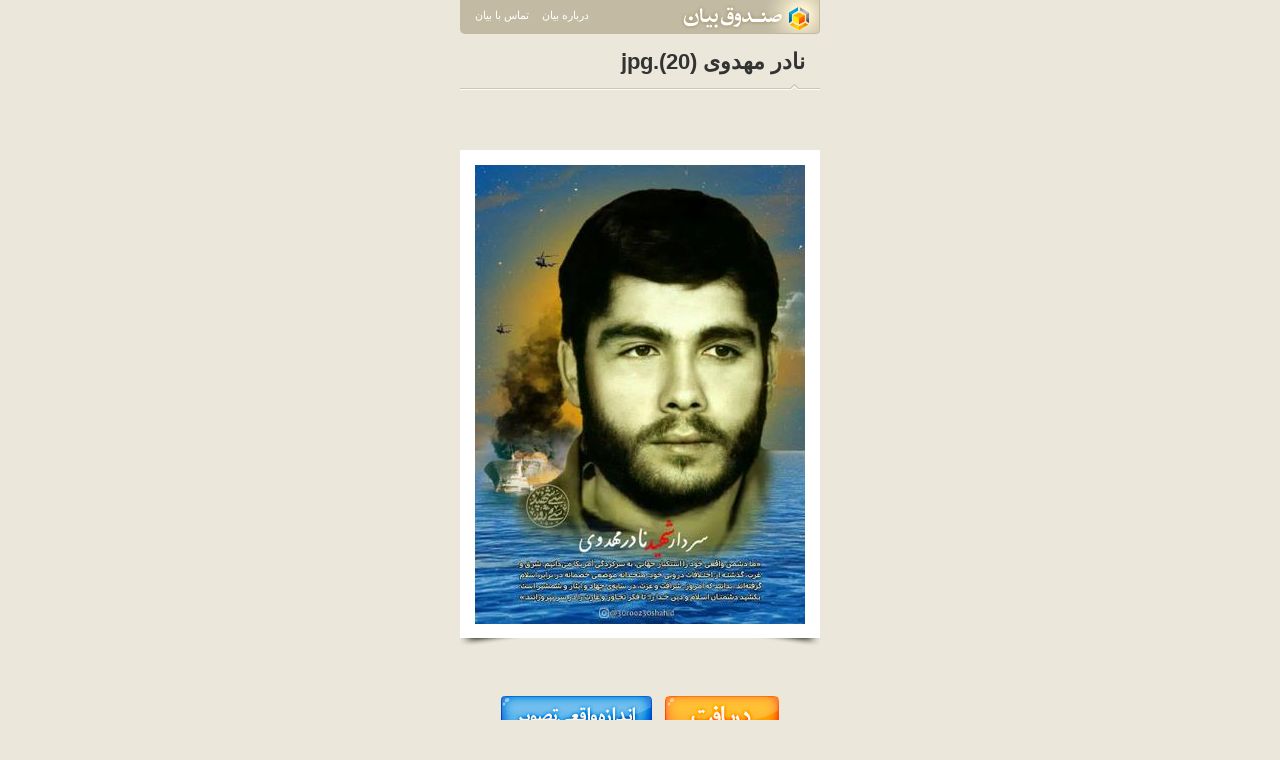

--- FILE ---
content_type: text/html; charset=UTF-8
request_url: https://bayanbox.ir/info/8653837001265821338/%D9%86%D8%A7%D8%AF%D8%B1-%D9%85%D9%87%D8%AF%D9%88%DB%8C-20
body_size: 5782
content:
<!DOCTYPE html>
<html xmlns="http://www.w3.org/1999/xhtml" lang="fa"> 
<head>
	<meta http-equiv="Content-Type" content="text/html; charset=utf-8">
	<meta name="Robots" content="INDEX,FOLLOW">
	<meta name="keywords" content="file upload صندوق بیان bayanbox ذخیره فایل فایل هاستینگ انتشار عکس متن فایل ویدئو فیلم آپلود">
	
	<meta name="description" content="صندوق بیان محل مناسبی برای ذخيره و نگهداری انواع فايل است.همچنين صندوق بيان به شما اين امکان را می دهدکه فايل های مورد نظر را انتشار دهيد و در اختيار عموم بگذاريد .">
	<meta name="generator" content="XPRESS 1.5">
	<meta name="copyright" content="Bayan - 2012">
	<meta name="author" content="Bayan Group : http://bayan.co.ir">
	<meta name="Distribution" content="Global">
	<meta name="abstract" content="file upload صندوق بیان bayanbox ذخیره فایل فایل هاستینگ انتشار عکس متن فایل ویدئو فیلم آپلود">
	<meta http-equiv="X-UA-Compatible" content="IE=edge"/>
	<link rel="shortcut icon" href="//bayanbox.ir/st/images/favicons/favicon.ico">
	<link rel="canonical" type="text/html" href="//bayanbox.ir/info/8653837001265821338/%D9%86%D8%A7%D8%AF%D8%B1-%D9%85%D9%87%D8%AF%D9%88%DB%8C-20">
	<title> نادر مهدوی (20).jpg</title>
	<link href="//bayanbox.ir/st/css/bbMain.css" rel="stylesheet" type="text/css">
	<link href="//bayanbox.ir/st/css/bbDownload.css" rel="stylesheet" type="text/css">
	
		<script>(function(){
			window._rb={id:'bb!d!emamzadeganeshgh.ir'};
			var s=document.createElement('script'),
				h=document.getElementsByTagName('script')[0];
			s.async="async";
			s.src='//radar.bayan.ir/rb.js';
			h.parentNode.insertBefore(s,h);
		}())</script>
		<noscript><img src="//radar.bayan.ir/bb!d!emamzadeganeshgh.ir/rb.gif?nos&refx=" alt="" border="0"></noscript>
	
</head>
<body>
<div id="wrp">
	<!-- navigation -->
	<div id="nav">
		<a href="//bayanbox.ir/"><div class="navLogo"></div></a>
		<ul class="left">
			<li><a href="http://www.bayan.co.ir/" target="_blank">درباره بیان</a></li>
			<li><a href="http://id.bayan.ir/bayan/contact/?target=bayanbox" target="_blank">تماس با بیان</a></li>
		</ul>
	</div>
	<!-- content -->
	<div id="ctn">
		
			<div class="underNamertl">نادر مهدوی (20).jpg</div>
		
		
		
			
			
		
		
			<div class="filePrev">
				
					<div class="thumb"><div class="thumbIn">
						<a href="//bayanbox.ir/view/8653837001265821338/%D9%86%D8%A7%D8%AF%D8%B1-%D9%85%D9%87%D8%AF%D9%88%DB%8C-20.jpg">
							<img src="//bayanbox.ir/preview/8653837001265821338/%D9%86%D8%A7%D8%AF%D8%B1-%D9%85%D9%87%D8%AF%D9%88%DB%8C-20.jpg">
						</a>
					</div></div>
				
					
					
			</div>
		
		
			<div class="bbDlLnk">
				<a href="//bayanbox.ir/download/8653837001265821338/%D9%86%D8%A7%D8%AF%D8%B1-%D9%85%D9%87%D8%AF%D9%88%DB%8C-20.jpg"><img src="//bayanbox.ir/st/images/others/dn.png"></a>
				
					
						<a href="//bayanbox.ir/view/8653837001265821338/%D9%86%D8%A7%D8%AF%D8%B1-%D9%85%D9%87%D8%AF%D9%88%DB%8C-20.jpg"><img src="//bayanbox.ir/st/images/others/dnReal.png"></a>
					
				
			</div>
		
		
		<div class="item">
			<div class="tr"></div>
			<div class="tl"></div>
			<div class="itemIn">
				<ul class="bbDl">
				
					
					
					<li>
						<label>اسم فایل</label>
						<span class="ltr">نادر مهدوی (20).jpg	</span>
					</li>
					
					
					<li>
						<label>حجم</label>
						<span>92.3 کیلوبایت</span>
					</li>
					
					
						<li>
							<label>ابعاد تصویر</label>
							<span class="ltr alr">776 x 1080</span>
						</li>
					
					
					
					
					<li>
						<label>تاریخ آپلود</label>
						<span>1400/2/19-08:10</span>
					</li>
					
					
					
						<li>
							<label>آخرین دریافت</label>
							<span>1404/8/12-23:01</span>
						</li>
					
					
						<li>
							<label>مجموع دریافت‌ها :</label>
							<span>36</span>
						</li>
					
					
					
					
						<li>
							<label>دریافت های امسال:</label>
							<span>7</span>
						</li>
					
					
					<li>
						<label>عمر فایل</label>
						<span>5 سال 1 ماه 2 هفته 3 روز 20 ساعت 56 دقیقه 8 ثانیه </span>
					</li>
					
					
						<li>
							<label>مجموع نمایش فایل</label>
							<span>1562</span>
						</li>
					
					
						<li>
							<label>مجموع نمایش صفحه</label>
							<span>331</span>
						</li>
					
					
					
						
							<li>
								<label>آدرس سایت</label>
								<span class="ltr alr"><a href="http://emamzadeganeshgh.ir" target="_blank">http://emamzadeganeshgh.ir</a></span>
							</li>
						
					
					
						<li>
							<label>کد کنترلی (md5)</label>
							<span>c7d1f7b743ad0312dc1eb552c602a9c6</span>
						</li>
					
				
				</ul>
			</div>
		</div>
		<div class="att">
			چنانچه اين فايل را ناقض قوانين و مقررات سايت می دانيد، لطفا آن را از طریق  «
			<a href="http://id.bayan.ir/bayan/contact/?target=bayanbox" target="_blank">تماس با بیان</a>
			» گزارش بدهید.
		</div>
	</div>
</div>
<!-- footer -->
<div id="ftr">
	<div class="ftrIn">
		<span></span>
		<a href="http://bayan.co.ir/" target="_blank">درباره بیان</a>
		<a href="http://id.bayan.ir/bayan/contact/?target=bayanbox" target="_blank">تماس با بیان</a>
		<a href="http://bayan.blog.ir/" target="_blank">وبلاگ رسمی بیان</a>
		<label>
			<a href="http://bayan.ir/" target="_blank">
			<img title="Bayan Logo" alt="Bayan Logo" src="/st/images/others/bayanFtr.gif"></a>
		</label>
	</div>
</div>
</body>
</html>

--- FILE ---
content_type: text/css
request_url: https://bayanbox.ir/st/css/bbDownload.css
body_size: 1578
content:
#wrp{
	width: 360px;
}
#nav{
	width: 340px;
	position:relative;
	height:24px;
}
.bbDl{}
.bbDl li{
	padding: 10px;
}
.bbDl li:nth-child(even){ background:#eeede7;}
.bbDl li label{
color: #339933;
    display: inline-block;
    width: 105px;
	vertical-align: top;
}
.bbDl li #password{
	border-radius: 4px;
	border: 1px solid #ebe7da;
	background: #ebe7da;
	font-size: 20px;
	padding: 4px;
	outline:0;
	color: #797055;
	margin: 0 0 0 5px;
	width: 265px;
	vertical-align: sub;
}
.bbDl li #password:focus{border: 1px solid #c7c1ad;}
.bbDl li .AcceptBut{
	background: url(/st/images/others/send.png) no-repeat;
	height: 30px;
	width: 53px;
	border-width: 0;
	cursor:pointer;
}
.bbDl li span{
    display: inline-block;
    width: 231px;
    overflow:hidden;
}
.bbDl li p{
	padding: 0 0 10px;
	color: #F90;
}
.video{
	margin: 30px 0 0;
	text-align: center;
	border: 18px solid #000;
	font-size: 0;
}
.att{
	padding: 10px 32px 10px 10px;
	border: 1px solid #ffb85b;
	background: #fff3e5 url(/st/images/others/att.png) no-repeat 330px 13px;
	border-radius:4px;
	line-height: 18px;
	clear:both;
}
.thumb{
	background: #fff url(/st/images/others/dlShR.png) no-repeat right bottom;
	display:inline-block;
	margin: 50px 0 0;
	
}
.thumbIn{
	background: url(/st/images/others/dlShL.png) no-repeat left bottom;
	display:inline-block;
	padding: 15px 15px 20px;
}
.thumb img{ max-width:330px}

.filePrev {
    direction: ltr;
    float: right;
    margin: 10px 0 0;
    text-align: center;
    width: 100%;
}

.error{
color: red;
}
.browserWarning{
	font-size: 11px!important;
	background: #000;
	color: #FFF;
	text-align: right;
	line-height: 18px;
	padding: 0 0 10px;
}
